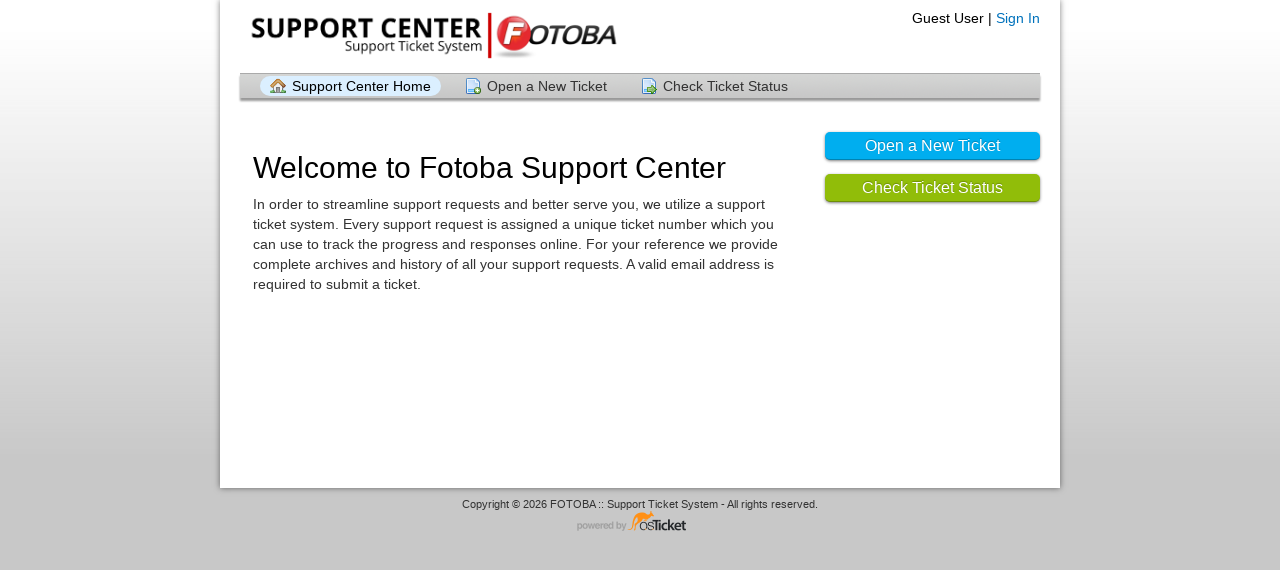

--- FILE ---
content_type: text/html; charset=UTF-8
request_url: https://www.support.fotoba.com/
body_size: 1398
content:
<!DOCTYPE html>
<html lang="en_US">
<head>
    <meta charset="utf-8">
    <meta http-equiv="X-UA-Compatible" content="IE=edge,chrome=1">
    <title>FOTOBA :: Support Ticket System</title>
    <meta name="description" content="customer support platform">
    <meta name="keywords" content="osTicket, Customer support system, support ticket system">
    <meta name="viewport" content="width=device-width, initial-scale=1">
	<link rel="stylesheet" href="/css/osticket.css?0daca43" media="screen"/>
    <link rel="stylesheet" href="/assets/default/css/theme.css?0daca43" media="screen"/>
    <link rel="stylesheet" href="/assets/default/css/print.css?0daca43" media="print"/>
    <link rel="stylesheet" href="/scp/css/typeahead.css?0daca43"
         media="screen" />
    <link type="text/css" href="/css/ui-lightness/jquery-ui-1.13.1.custom.min.css?0daca43"
        rel="stylesheet" media="screen" />
    <link rel="stylesheet" href="/css/jquery-ui-timepicker-addon.css?0daca43" media="all"/>
    <link rel="stylesheet" href="/css/thread.css?0daca43" media="screen"/>
    <link rel="stylesheet" href="/css/redactor.css?0daca43" media="screen"/>
    <link type="text/css" rel="stylesheet" href="/css/font-awesome.min.css?0daca43"/>
    <link type="text/css" rel="stylesheet" href="/css/flags.css?0daca43"/>
    <link type="text/css" rel="stylesheet" href="/css/rtl.css?0daca43"/>
    <link type="text/css" rel="stylesheet" href="/css/select2.min.css?0daca43"/>
    <!-- Favicons -->
    <link rel="icon" type="image/png" href="/images/oscar-favicon-32x32.png" sizes="32x32" />
    <link rel="icon" type="image/png" href="/images/oscar-favicon-16x16.png" sizes="16x16" />
    <script type="text/javascript" src="/js/jquery-3.5.1.min.js?0daca43"></script>
    <script type="text/javascript" src="/js/jquery-ui-1.13.1.custom.min.js?0daca43"></script>
    <script type="text/javascript" src="/js/jquery-ui-timepicker-addon.js?0daca43"></script>
    <script src="/js/osticket.js?0daca43"></script>
    <script type="text/javascript" src="/js/filedrop.field.js?0daca43"></script>
    <script src="/scp/js/bootstrap-typeahead.js?0daca43"></script>
    <script type="text/javascript" src="/js/redactor.min.js?0daca43"></script>
    <script type="text/javascript" src="/js/redactor-plugins.js?0daca43"></script>
    <script type="text/javascript" src="/js/redactor-osticket.js?0daca43"></script>
    <script type="text/javascript" src="/js/select2.min.js?0daca43"></script>
    
	<meta name="csrf_token" content="04b11cc68a0e0f3174cc407c442051fabbeb2481" />
</head>
<body>
    <div id="container">
                <div id="header">
            <div class="pull-right flush-right">
            <p>
                                 Guest User |                     <a href="/login.php">Sign In</a>
            </p>
            <p>
            </p>
            </div>
            <a class="pull-left" id="logo" href="/index.php"
            title="Support Center">
                <span class="valign-helper"></span>
                <img src="/logo.php" border=0 alt="FOTOBA :: Support Ticket System">
            </a>
        </div>
        <div class="clear"></div>
                <ul id="nav" class="flush-left">
            <li><a class="active home" href="/index.php">Support Center Home</a></li>
<li><a class=" new" href="/open.php">Open a New Ticket</a></li>
<li><a class=" status" href="/view.php">Check Ticket Status</a></li>
        </ul>
                <div id="content">

         <div id="landing_page">
    <div class="sidebar pull-right">
        <div class="front-page-button flush-right">
<p>
            <a href="open.php" style="display:block" class="blue button">Open a New Ticket</a>
</p>
<p>
            <a href="view.php" style="display:block" class="green button">Check Ticket Status</a>
</p>
        </div>
        <div class="content"></div>
    </div>

<div class="main-content">
<div class="thread-body">
 <h1>Welcome to Fotoba Support Center</h1> In order to streamline support requests and better serve you, we utilize a support ticket system. Every support request is assigned a unique ticket number which you can use to track the progress and responses online. For your reference we provide complete archives and history of all your support requests. A valid email address is required to submit a ticket. <br />     </div>
</div>
<div class="clear"></div>

<div>
</div>
</div>

        </div>
    </div>
    <div id="footer">
        <p>Copyright &copy; 2026 FOTOBA :: Support Ticket System - All rights reserved.</p>
        <a id="poweredBy" href="https://osticket.com" target="_blank">Helpdesk software - powered by osTicket</a>
    </div>
<div id="overlay"></div>
<div id="loading">
    <h4>Please Wait!</h4>
    <p>Please wait... it will take a second!</p>
</div>
<script type="text/javascript">
    getConfig().resolve({"html_thread":true,"lang":"en_US","short_lang":"en","has_rtl":false,"primary_language":"en-US","secondary_languages":[],"path":"\/"});
</script>
</body>
</html>
